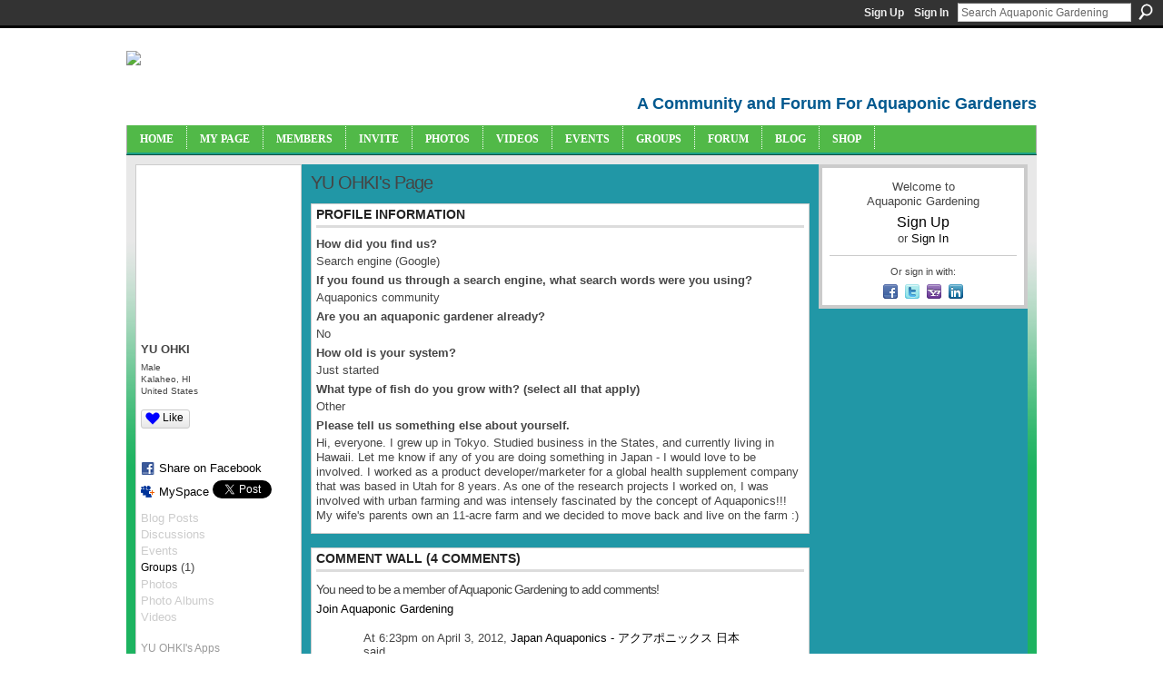

--- FILE ---
content_type: text/html; charset=UTF-8
request_url: https://aquaponicgardening.ning.com/profile/YUOHKI?xg_source=profiles_memberList
body_size: 45339
content:
<!DOCTYPE html>
<html lang="en" xmlns:og="http://ogp.me/ns#" xmlns:fb="http://www.facebook.com/2008/fbml">
<head data-layout-view="default" class="xj_layout_head">
<script>
    window.dataLayer = window.dataLayer || [];
        </script>
<!-- Google Tag Manager -->
<script>(function(w,d,s,l,i){w[l]=w[l]||[];w[l].push({'gtm.start':
new Date().getTime(),event:'gtm.js'});var f=d.getElementsByTagName(s)[0],
j=d.createElement(s),dl=l!='dataLayer'?'&l='+l:'';j.async=true;j.src=
'https://www.googletagmanager.com/gtm.js?id='+i+dl;f.parentNode.insertBefore(j,f);
})(window,document,'script','dataLayer','GTM-T5W4WQ');</script>
<!-- End Google Tag Manager -->
    <script>(function(){var d={date:8,app:"s",host:"s",ip:4,ua:"s",user:"s",url:"s",html:4,css:4,render:4,js:4,nlr:4,nlr_eval:4,img:4,embed:4,obj:4,mcc:4,mcr:4,mct:4,nac:4,pac:4,l_t:"s"},h=document,e="getElementsByTagName",i=window,c=function(){return(new Date).getTime()},f=c(),g={},b={},a={},j=i.bzplcm={listen:{},start:function(k){b[k]=c();return j},stop:function(k){g[k]=c()-b[k];return j},ts:function(k){g[k]=c()-f;return j},abs_ts:function(k){g[k]=c();return j},add:function(l){for(var k in l){if("function"!=typeof l[k]){a[k]=l[k]}}},send:function(){if(!g.he){j.ts("he")}a.date=["xdate"];a.host=["xhost"];a.ip=["xip"];a.ua=["xua"];a.url=["xpath"];a.html=g.he-g.hb;a.css=g.ca-g.cb;a.render=g.jb-g.hb;a.js=g.ja-g.jb;a.nlr=g.nr-g.ns;a.nlr_eval=g.ni+g.ne;a.img=h[e]("img").length;a.embed=h[e]("embed").length;a.obj=h[e]("object").length;if(i.xg&&i.xg.xnTrackEvent){i.xg.xnTrackEvent(d,"BazelCSPerfLite",a)}}}})();</script><script>if(window.bzplcm)window.bzplcm.ts('hb')</script>    <meta http-equiv="Content-Type" content="text/html; charset=utf-8" />
    <title>YU OHKI&#039;s Page - Aquaponic Gardening</title>
    <link rel="icon" href="https://aquaponicgardening.ning.com/favicon.ico" type="image/x-icon" />
    <link rel="SHORTCUT ICON" href="https://aquaponicgardening.ning.com/favicon.ico" type="image/x-icon" />
    <meta name="description" content="YU OHKI's Page on Aquaponic Gardening" />
    <meta name="keywords" content="aquaponics, aquaponics_community, forum, aquaponics_chat, aquaponics_forum, aquaponics_events, community, aquaponics_group" />
<meta name="title" content="YU OHKI&#039;s Page" />
<meta property="og:type" content="website" />
<meta property="og:url" content="https://aquaponicgardening.ning.com/profiles/profile/show?id=YUOHKI&amp;xg_source=profiles_memberList" />
<meta property="og:title" content="YU OHKI&#039;s Page" />
<meta property="og:image" content="https://storage.ning.com/topology/rest/1.0/file/get/2796950652?profile=RESIZE_710x&amp;width=183&amp;height=183&amp;crop=1%3A1">
<meta name="twitter:card" content="summary" />
<meta name="twitter:title" content="YU OHKI&#039;s Page" />
<meta name="twitter:description" content="YU OHKI's Page on Aquaponic Gardening" />
<meta name="twitter:image" content="https://storage.ning.com/topology/rest/1.0/file/get/2796950652?profile=RESIZE_710x&amp;width=183&amp;height=183&amp;crop=1%3A1" />
<link rel="image_src" href="https://storage.ning.com/topology/rest/1.0/file/get/2796950652?profile=RESIZE_710x&amp;width=183&amp;height=183&amp;crop=1%3A1" />
<script type="text/javascript">
    djConfig = { preventBackButtonFix: false, isDebug: false }
ning = {"CurrentApp":{"premium":true,"iconUrl":"https:\/\/storage.ning.com\/topology\/rest\/1.0\/file\/get\/2751388023?profile=UPSCALE_150x150","url":"httpsaquaponicgardening.ning.com","domains":[],"online":true,"privateSource":true,"id":"aquaponicgardening","appId":4778851,"description":"A community site with forums, blogs, photos, videos and more for both new and experienced aquaponic gardeners. Let&#039;s learn together!","name":"Aquaponic Gardening","owner":"2un1dx7mad9sx","createdDate":"2009-12-31T17:55:14.000Z","runOwnAds":false,"category":{"aquaponics":null,"aquaponics_community":null,"forum":null,"aquaponics_chat":null,"aquaponics_forum":null,"aquaponics_events":null,"community":null,"aquaponics_group":null},"tags":["aquaponics","aquaponics_community","forum","aquaponics_chat","aquaponics_forum","aquaponics_events","community","aquaponics_group"]},"CurrentProfile":null,"maxFileUploadSize":7};
        (function(){
            if (!window.ning) { return; }

            var age, gender, rand, obfuscated, combined;

            obfuscated = document.cookie.match(/xgdi=([^;]+)/);
            if (obfuscated) {
                var offset = 100000;
                obfuscated = parseInt(obfuscated[1]);
                rand = obfuscated / offset;
                combined = (obfuscated % offset) ^ rand;
                age = combined % 1000;
                gender = (combined / 1000) & 3;
                gender = (gender == 1 ? 'm' : gender == 2 ? 'f' : 0);
                ning.viewer = {"age":age,"gender":gender};
            }
        })();

        if (window.location.hash.indexOf('#!/') == 0) {
        window.location.replace(window.location.hash.substr(2));
    }
    window.xg = window.xg || {};
xg.captcha = {
    'shouldShow': false,
    'siteKey': '6Ldf3AoUAAAAALPgNx2gcXc8a_5XEcnNseR6WmsT'
};
xg.addOnRequire = function(f) { xg.addOnRequire.functions.push(f); };
xg.addOnRequire.functions = [];
xg.addOnFacebookLoad = function (f) { xg.addOnFacebookLoad.functions.push(f); };
xg.addOnFacebookLoad.functions = [];
xg._loader = {
    p: 0,
    loading: function(set) {  this.p++; },
    onLoad: function(set) {
                this.p--;
        if (this.p == 0 && typeof(xg._loader.onDone) == 'function') {
            xg._loader.onDone();
        }
    }
};
xg._loader.loading('xnloader');
if (window.bzplcm) {
    window.bzplcm._profileCount = 0;
    window.bzplcm._profileSend = function() { if (window.bzplcm._profileCount++ == 1) window.bzplcm.send(); };
}
xg._loader.onDone = function() {
            if(window.bzplcm)window.bzplcm.start('ni');
        xg.shared.util.parseWidgets();    var addOnRequireFunctions = xg.addOnRequire.functions;
    xg.addOnRequire = function(f) { f(); };
    try {
        if (addOnRequireFunctions) { dojo.lang.forEach(addOnRequireFunctions, function(onRequire) { onRequire.apply(); }); }
    } catch (e) {
        if(window.bzplcm)window.bzplcm.ts('nx').send();
        throw e;
    }
    if(window.bzplcm) { window.bzplcm.stop('ni'); window.bzplcm._profileSend(); }
};
window.xn = { track: { event: function() {}, pageView: function() {}, registerCompletedFlow: function() {}, registerError: function() {}, timer: function() { return { lapTime: function() {} }; } } };</script>
<link rel="alternate" type="application/atom+xml" title="YU OHKI&#039;s Friends - Aquaponic Gardening" href="https://aquaponicgardening.ning.com/profiles/friend/feed?user=1zal4al9ubmhy&amp;xn_auth=no" /><script>if(window.bzplcm)window.bzplcm.ts('cb')</script>
<style type="text/css" media="screen,projection">
@import url("https://static.ning.com/socialnetworkmain/widgets/index/css/common-982.min.css?xn_version=3128532263");
@import url("https://static.ning.com/socialnetworkmain/widgets/profiles/css/component.min.css?xn_version=467783652");

</style>

<style type="text/css" media="screen,projection">
@import url("/generated-69468fc72cf851-53214420-css?xn_version=202512201152");

</style>

<style type="text/css" media="screen,projection">
@import url("/generated-69468fc6eb1513-44029748-css?xn_version=202512201152");

</style>

<!--[if IE 6]>
    <link rel="stylesheet" type="text/css" href="https://static.ning.com/socialnetworkmain/widgets/index/css/common-ie6.min.css?xn_version=463104712" />
<![endif]-->
<!--[if IE 7]>
<link rel="stylesheet" type="text/css" href="https://static.ning.com/socialnetworkmain/widgets/index/css/common-ie7.css?xn_version=2712659298" />
<![endif]-->
<script>if(window.bzplcm)window.bzplcm.ts('ca')</script><link rel="EditURI" type="application/rsd+xml" title="RSD" href="https://aquaponicgardening.ning.com/profiles/blog/rsd" />
<script type="text/javascript">(function(a,b){if(/(android|bb\d+|meego).+mobile|avantgo|bada\/|blackberry|blazer|compal|elaine|fennec|hiptop|iemobile|ip(hone|od)|iris|kindle|lge |maemo|midp|mmp|netfront|opera m(ob|in)i|palm( os)?|phone|p(ixi|re)\/|plucker|pocket|psp|series(4|6)0|symbian|treo|up\.(browser|link)|vodafone|wap|windows (ce|phone)|xda|xiino/i.test(a)||/1207|6310|6590|3gso|4thp|50[1-6]i|770s|802s|a wa|abac|ac(er|oo|s\-)|ai(ko|rn)|al(av|ca|co)|amoi|an(ex|ny|yw)|aptu|ar(ch|go)|as(te|us)|attw|au(di|\-m|r |s )|avan|be(ck|ll|nq)|bi(lb|rd)|bl(ac|az)|br(e|v)w|bumb|bw\-(n|u)|c55\/|capi|ccwa|cdm\-|cell|chtm|cldc|cmd\-|co(mp|nd)|craw|da(it|ll|ng)|dbte|dc\-s|devi|dica|dmob|do(c|p)o|ds(12|\-d)|el(49|ai)|em(l2|ul)|er(ic|k0)|esl8|ez([4-7]0|os|wa|ze)|fetc|fly(\-|_)|g1 u|g560|gene|gf\-5|g\-mo|go(\.w|od)|gr(ad|un)|haie|hcit|hd\-(m|p|t)|hei\-|hi(pt|ta)|hp( i|ip)|hs\-c|ht(c(\-| |_|a|g|p|s|t)|tp)|hu(aw|tc)|i\-(20|go|ma)|i230|iac( |\-|\/)|ibro|idea|ig01|ikom|im1k|inno|ipaq|iris|ja(t|v)a|jbro|jemu|jigs|kddi|keji|kgt( |\/)|klon|kpt |kwc\-|kyo(c|k)|le(no|xi)|lg( g|\/(k|l|u)|50|54|\-[a-w])|libw|lynx|m1\-w|m3ga|m50\/|ma(te|ui|xo)|mc(01|21|ca)|m\-cr|me(rc|ri)|mi(o8|oa|ts)|mmef|mo(01|02|bi|de|do|t(\-| |o|v)|zz)|mt(50|p1|v )|mwbp|mywa|n10[0-2]|n20[2-3]|n30(0|2)|n50(0|2|5)|n7(0(0|1)|10)|ne((c|m)\-|on|tf|wf|wg|wt)|nok(6|i)|nzph|o2im|op(ti|wv)|oran|owg1|p800|pan(a|d|t)|pdxg|pg(13|\-([1-8]|c))|phil|pire|pl(ay|uc)|pn\-2|po(ck|rt|se)|prox|psio|pt\-g|qa\-a|qc(07|12|21|32|60|\-[2-7]|i\-)|qtek|r380|r600|raks|rim9|ro(ve|zo)|s55\/|sa(ge|ma|mm|ms|ny|va)|sc(01|h\-|oo|p\-)|sdk\/|se(c(\-|0|1)|47|mc|nd|ri)|sgh\-|shar|sie(\-|m)|sk\-0|sl(45|id)|sm(al|ar|b3|it|t5)|so(ft|ny)|sp(01|h\-|v\-|v )|sy(01|mb)|t2(18|50)|t6(00|10|18)|ta(gt|lk)|tcl\-|tdg\-|tel(i|m)|tim\-|t\-mo|to(pl|sh)|ts(70|m\-|m3|m5)|tx\-9|up(\.b|g1|si)|utst|v400|v750|veri|vi(rg|te)|vk(40|5[0-3]|\-v)|vm40|voda|vulc|vx(52|53|60|61|70|80|81|83|85|98)|w3c(\-| )|webc|whit|wi(g |nc|nw)|wmlb|wonu|x700|yas\-|your|zeto|zte\-/i.test(a.substr(0,4)))window.location.replace(b)})(navigator.userAgent||navigator.vendor||window.opera,'https://aquaponicgardening.ning.com/m/profile?screenName=1zal4al9ubmhy');</script></head>
<body>
<!-- Google Tag Manager (noscript) -->
<noscript><iframe src="https://www.googletagmanager.com/ns.html?id=GTM-T5W4WQ"
height="0" width="0" style="display:none;visibility:hidden"></iframe></noscript>
<!-- End Google Tag Manager (noscript) -->
    <div class="xj_before_content"><div id='fb-root'></div>
<script>
  window.fbAsyncInit = function () {
    FB.init({
      appId      : null, 
      status     : true,   
      cookie     : true,   
      xfbml      : true, 
      version    : 'v2.3'  
    });
    var n = xg.addOnFacebookLoad.functions.length;
    for (var i = 0; i < n; i++) {
      xg.addOnFacebookLoad.functions[i]();
    }
    xg.addOnFacebookLoad = function (f) { f(); };
    xg.addOnFacebookLoad.functions = [];
  };
  (function() {
    var e = document.createElement('script');
    e.src = document.location.protocol + '//connect.facebook.net/en_US/sdk.js';
    e.async = true;
    document.getElementById('fb-root').appendChild(e);
  })();
</script>        <div id="xn_bar">
            <div id="xn_bar_menu">
                <div id="xn_bar_menu_branding" >
                                    </div>

                <div id="xn_bar_menu_more">
                    <form id="xn_bar_menu_search" method="GET" action="https://aquaponicgardening.ning.com/main/search/search">
                        <fieldset>
                            <input type="text" name="q" id="xn_bar_menu_search_query" value="Search Aquaponic Gardening" _hint="Search Aquaponic Gardening" accesskey="4" class="text xj_search_hint" />
                            <a id="xn_bar_menu_search_submit" href="#" onclick="document.getElementById('xn_bar_menu_search').submit();return false">Search</a>
                        </fieldset>
                    </form>
                </div>

                            <ul id="xn_bar_menu_tabs">
                                            <li><a href="https://aquaponicgardening.ning.com/main/authorization/signUp?target=https%3A%2F%2Faquaponicgardening.ning.com%2Fprofiles%2Fprofile%2Fshow%3Fid%3DYUOHKI%26xg_source%3Dprofiles_memberList">Sign Up</a></li>
                                                <li><a href="https://aquaponicgardening.ning.com/main/authorization/signIn?target=https%3A%2F%2Faquaponicgardening.ning.com%2Fprofiles%2Fprofile%2Fshow%3Fid%3DYUOHKI%26xg_source%3Dprofiles_memberList">Sign In</a></li>
                                    </ul>
                        </div>
        </div>
        </div>
    <div class="xg_theme" data-layout-pack="brutus">
        <div id="xg_themebody">
            <div id="xg_ad_above_header" class="xg_ad xj_ad_above_header dy-displaynone">
                    
                </div>        
            <div id="xg_head">
                <div id="xg_masthead">
                    <h1 id="xg_sitename" class="xj_site_name"><a id="application_name_header_link" href="/"><img src="https://storage.ning.com/topology/rest/1.0/file/get/2808637202?profile=original" alt="Aquaponic Gardening"></a></h1>
                    <p id="xg_sitedesc" class="xj_site_desc">A Community and Forum For Aquaponic Gardeners</p>
                </div>
                <div id="xg_navigation" class="xj_navigation"><ul>
    <li id="xg_tab_xn5" class="xg_subtab"><a href="/"><span>Home</span></a></li><li id="xg_tab_profile" class="xg_subtab"><a href="/profiles"><span>My Page</span></a></li><li id="xg_tab_xn6" class="xg_subtab"><a href="/profiles/members/"><span>Members</span></a></li><li id="xg_tab_xn4" class="xg_subtab"><a href="/main/invitation/new?xg_source=tab"><span>Invite</span></a></li><li id="xg_tab_photo" class="xg_subtab"><a href="/photo"><span>Photos</span></a></li><li id="xg_tab_video" class="xg_subtab"><a href="/video"><span>Videos</span></a></li><li id="xg_tab_events" class="xg_subtab"><a href="/events"><span>Events</span></a></li><li id="xg_tab_groups" class="xg_subtab"><a href="/groups"><span>Groups</span></a></li><li id="xg_tab_forum" class="xg_subtab"><a href="/forum"><span>Forum</span></a></li><li id="xg_tab_xn7" class="xg_subtab"><a href="https://www.theaquaponicsource.com/blog/category/blog/?v=6f3c35a79452" target="_blank"><span>Blog</span></a></li><li id="xg_tab_xn0" class="xg_subtab"><a href="http://www.theaquaponicsource.com/" target="_blank"><span>Shop</span></a></li></ul>
</div>
            </div>
            <div id="xg_ad_below_header" class="xg_ad xj_ad_below_header dy-displaynone">
                        
                    </div>
            <div id="xg" class="xg_widget_profiles xg_widget_profiles_profile xg_widget_profiles_profile_show">
            	 
                <div id="xg_body">
                   
                    <div class="xj_notifications"></div>
                    <div class="xg_column xg_span-16" id="column1">
                        <div id="xg_canvas" class="xj_canvas">
                            <div  class='xg_colgroup first-child last-child'>
<div _maxEmbedWidth="730" _columnCount="3"  class='xg_3col first-child'>
<div  class='xg_colgroup last-child'>
<div _maxEmbedWidth="171" _columnCount="1"  id="xg_layout_column_1" class='xg_1col first-child'>
<div class="xg_module xg_module_with_dialog module_user_summary">
    <div class="module_user_thumbnail">
        <div>
            <span class="table_img dy-avatar dy-avatar-full-width "><img id="xj_photo_img_tag" _origImgUrl="https://storage.ning.com/topology/rest/1.0/file/get/2796950652?profile=original" class="photo " src="https://storage.ning.com/topology/rest/1.0/file/get/2796950652?profile=RESIZE_710x&amp;width=184&amp;height=184&amp;crop=1%3A1" alt="" /></span>        </div>
    </div><!-- module_user_thumbnail -->
    <div class="xg_module_body profile vcard">
        <dl class="last-child">
            <dt class="fn">
                <span class="fn">YU OHKI</span>
                <span><ul class="member_detail"><li>Male</li><li>Kalaheo, HI</li><li>United States</li></ul></span>            </dt>
            	            <dd class="profile-like-button"><div class="likebox likebox-ning">
    <div class="ning-like">
                <div class="xg_lightborder like-button like-button-1">
            <a data-content-id="4778851:User:312058"
                        data-content-type="User"
                        data-sign-up-url="https://aquaponicgardening.ning.com/main/authorization/signUp?target=https%3A%2F%2Faquaponicgardening.ning.com%2Fprofiles%2Fprofile%2Fshow%3Fid%3DYUOHKI%26xg_source%3Dprofiles_memberList"
                        data-like-url="/main/like/like"
                        data-unlike-url="/main/like/unlike"
                        data-track='{"category":"Likes","action":"Like","label":"","ga4":{"event":"like"}}'                                                data-page-type="profile" class="xg_sprite" href="#">
                Like            </a>
        </div>
                <div class="like-count dy-displaynone">
            <a href="#" class="view-liked" _id="4778851:User:312058">0 members like this</a>
        </div>
    </div>
</div>
</dd><dd class="profile-social-buttons"><div class="likebox">
    <div class="facebook-like" data-content-type="User" data-content-id="4778851:User:312058" data-page-type="profile">
        <fb:like href="https://aquaponicgardening.ning.com/xn/detail/4778851:User:312058" layout="button_count" show_faces="false" width="90"></fb:like>
    </div>
</div>
        <a class="post_to_facebook xj_post_to_facebook" href="http://www.facebook.com/share.php?u=https%3A%2F%2Faquaponicgardening.ning.com%2Fprofile%2FYUOHKI%3Fxg_source%3Dfacebookshare&amp;t=" _url="https://aquaponicgardening.ning.com/profile/YUOHKI?xg_source=facebookshare" _title="" _log="{&quot;module&quot;:&quot;profiles&quot;,&quot;page&quot;:&quot;profile&quot;,&quot;action&quot;:&quot;show&quot;}">Share on Facebook</a>
    <a href="http://www.myspace.com/Modules/PostTo/Pages/?t=Checking%20out%20YU%20OHKI%27s%20Profile%20on%20Aquaponic%20Gardening%3A&c=YU%20OHKI&u=https%3A%2F%2Faquaponicgardening.ning.com%2Fprofile%2FYUOHKI%3Fxg_source%3Dprofiles_memberList&l=2" class="post_to_myspace" target="_blank">MySpace</a>            <script>!function(d,s,id){var js,fjs=d.getElementsByTagName(s)[0];if(!d.getElementById(id)){js=d.createElement(s);js.id=id;js.src="//platform.twitter.com/widgets.js";fjs.parentNode.insertBefore(js,fjs);}}(document,"script","twitter-wjs");</script>
                    <span class="xg_tweet">
        <a href="https://twitter.com/share" class="post_to_twitter twitter-share-button" target="_blank"
            data-text="Checking out YU OHKI&#039;s Profile on Aquaponic Gardening:" data-url="https://aquaponicgardening.ning.com/profile/YUOHKI?xg_source=profiles_memberList" data-count="none" data-dnt="true">Tweet</a>
        </span>
        <span class="google-plusone" data-content-type="User" data-content-id="4778851:User:312058" data-page-type="profile">
    <g:plusone callback="xg_index_googlePlusOne_onPlusOne" size="medium" count="false" href="https://aquaponicgardening.ning.com/xn/detail/4778851:User:312058"></g:plusone>
</span>

</dd>        </dl>
    </div>
    <div class="xg_module_body">
        <ul class="nobullets last-child">
            <li class="disabled">Blog Posts</li><li class="disabled">Discussions</li><li class="disabled">Events</li><li><a href="https://aquaponicgardening.ning.com/groups/group/listForContributor?user=1zal4al9ubmhy">Groups</a> (1)</li><li class="disabled">Photos</li><li class="disabled">Photo Albums</li><li class="disabled">Videos</li>        </ul>
    </div>

            <div class="xg_module_body">
            <ul class="nobullets last-child">
                <li  class="disabled"><a href="https://aquaponicgardening.ning.com/profiles/profile/apps?screenName=1zal4al9ubmhy">YU OHKI's Apps</a></li>
                    <li><a href="https://aquaponicgardening.ning.com/profiles/like/list?screenName=1zal4al9ubmhy">YU OHKI's Likes</a></li>            </ul>
        </div>
    </div>
<div class="no_cross_container xg_module module_members">
    <div class="xg_module_head">
        <h2>YU OHKI's Friends</h2>
    </div>

    <div class="xg_module_body body_small">
    <ul class="clist">            <li><a href="/profile/JapanAquaponics" title="Japan Aquaponics  - アクアポニックス 日本"><img class="newrow photo" src="https://storage.ning.com/topology/rest/1.0/file/get/2796925922?profile=RESIZE_48X48&width=48&height=48&crop=1%3A1" alt="Japan Aquaponics  - アクアポニックス 日本" height="48" width="48" style="width:48px; height:48px"></a></li>
                <li><a href="/profile/GinaCavaliero" title="Gina Cavaliero"><img class="photo" src="https://storage.ning.com/topology/rest/1.0/file/get/2796925436?profile=RESIZE_48X48&width=48&height=48&crop=1%3A1" alt="Gina Cavaliero" height="48" width="48" style="width:48px; height:48px"></a></li>
                <li><a href="/profile/charlespetterson" title="charles petterson"><img class="photo" src="https://storage.ning.com/topology/rest/1.0/file/get/2808637422?profile=original&width=48&height=48&crop=1%3A1" alt="charles petterson" height="48" width="48" style="width:48px; height:48px"></a></li>
                <li><a href="/profile/RaychelAWatkins" title="Raychel A Watkins"><img class="newrow photo" src="https://storage.ning.com/topology/rest/1.0/file/get/2796904902?profile=RESIZE_48X48&width=48&height=48&crop=1%3A1" alt="Raychel A Watkins" height="48" width="48" style="width:48px; height:48px"></a></li>
    </ul>
    </div>
            <div class="xg_module_foot">
            <ul>
                <li class="right"><a href="/friends/YUOHKI">View All</a></li>            </ul>
        </div>
    </div>
<div class="xg_module module_groups">
    <div class="xg_module_head">
        <h2>YU OHKI&#039;s Groups</h2>
    </div>
            <div class="xg_module_body body_list">
                            <ul class="clist">
                        <li class="xg_lightborder last-child">
        <div class="ib">
                        <a href="https://aquaponicgardening.ning.com/group/aquaponics-in-japan"><img  src="https://storage.ning.com/topology/rest/1.0/file/get/2764107003?profile=RESIZE_48X48&amp;crop=1%3A1&amp;width=40" width="40" height="40" alt="Aquaponics in Japan" /></a>
        </div>
        <div class="tb">
            <h3><a href="https://aquaponicgardening.ning.com/group/aquaponics-in-japan">Aquaponics in Japan</a></h3>
            <p class="xg_lightfont">21 members</p>
                <span class="reactions">
                    <a href="https://aquaponicgardening.ning.com/group/aquaponics-in-japan#comments" data-page-type="profile" class="xg_sprite xg_sprite-comment">0 <span class='details'>Comments</span></a>
                                <a href="https://aquaponicgardening.ning.com/group/aquaponics-in-japan" data-content-id="4778851:Group:257824" data-content-type="Group" data-sign-up-url="https://aquaponicgardening.ning.com/main/authorization/signUp?target=https%3A%2F%2Faquaponicgardening.ning.com%2Fprofiles%2Fprofile%2Fshow%3Fid%3DYUOHKI%26xg_source%3Dprofiles_memberList" data-page-type="profile" class="xg_sprite like-link-1 like-link">
                    1 <span class='details'>Like</span>
                </a>
                </span>
        </div>
    </li>                </ul>
                    </div>
                <div class="xg_module_foot">
                <ul>
                                            <li class="right"><a href="https://aquaponicgardening.ning.com/groups/group/listForContributor?user=1zal4al9ubmhy">View All</a></li>
                                    </ul>
            </div>
        </div>
&nbsp;</div>
<div _maxEmbedWidth="540" _columnCount="2"  id="xg_layout_column_2" class='xg_2col last-child'>
    <div class="xg_headline">
<div class="tb"><h1>YU OHKI&#039;s Page</h1>
    </div>
</div>
<div class="xg_module module_about_user">
    <div class="xg_module_head">
		<h2>Profile Information</h2>
                    </div>
            <div class="xg_module_body">
                    <dl >
                <dt>How did you find us?</dt>
                <dd>Search engine (Google)</dd>
            </dl>
                                <dl >
                <dt>If you found us through a search engine, what search words were you using?</dt>
                <dd>Aquaponics community</dd>
            </dl>
                                <dl >
                <dt>Are you an aquaponic gardener already?</dt>
                <dd>No</dd>
            </dl>
                                <dl >
                <dt>How old is your system?</dt>
                <dd>Just started</dd>
            </dl>
                                <dl >
                <dt>What type of fish do you grow with? (select all that apply)</dt>
                <dd>Other</dd>
            </dl>
                                <dl >
                <dt>Please tell us something else about yourself.</dt>
                <dd>Hi, everyone. I grew up in Tokyo. Studied business in the States, and currently living in Hawaii. Let me know if any of you are doing something in Japan - I would love to be involved. I worked as a product developer/marketer for a global health supplement company that was based in Utah for 8 years. As one of the research projects I worked on, I was involved with urban farming and was intensely fascinated by the concept of Aquaponics!!! My wife's parents own an 11-acre farm and we decided to move back and live on the farm :)</dd>
            </dl>
                            </div>
    </div>
<div class="no_cross_container xg_module xg_module_comment_wall">
    <div id="com" class="xg_module_head">
    <h2 id="chatter_box_heading" numComments="4">Comment Wall (4 comments)</h2>
</div>            <div class="xg_module_body">
            <a name="add_comment"></a>
  <h3>You need to be a member of Aquaponic Gardening to add comments!</h3>
             <p><a href="https://aquaponicgardening.ning.com/main/authorization/signUp?target=https%3A%2F%2Faquaponicgardening.ning.com%2Fprofiles%2Fprofile%2Fshow%3Fid%3DYUOHKI%26xg_source%3Dprofiles_memberList">Join Aquaponic Gardening</a></p>
          </div>
        <div class="xg_module_body xj_ajax">
            <div id="xg_profiles_chatterwall_list" _scrollTo="">
<dl id="chatter-4778851:Comment:314825" class="comment vcard xg_lightborder">    <dt>At 6:23pm on April 3, 2012, <a class="fn url" href="/profile/JapanAquaponics"><span class="table_img dy-avatar dy-avatar-48 "><img  class="photo " src="https://storage.ning.com/topology/rest/1.0/file/get/2796925922?profile=RESIZE_48X48&amp;width=48&amp;height=48&amp;crop=1%3A1" alt="" /></span>Japan Aquaponics  - アクアポニックス 日本</a> said…    </dt>
    <dd><div class="xg_user_generated"><p>That is really interesting about the Tsuribori... I had never considered those places before (I thought they were just sometimes outside restaurants in tourist places!)  Could be an interesting idea though.  If stocking densities aren't too high, and there is space for the vegetables then could be an interesting proposition!</p>
<p></p></div></dd>    <span class="chatter-timestamp" id="chatter-timestamp-1333498998"></span>
         </dl><dl id="chatter-4778851:Comment:314098" class="comment vcard xg_lightborder">    <dt>At 10:08pm on April 2, 2012, <a class="fn url" href="/profile/JapanAquaponics"><span class="table_img dy-avatar dy-avatar-48 "><img  class="photo " src="https://storage.ning.com/topology/rest/1.0/file/get/2796925922?profile=RESIZE_48X48&amp;width=48&amp;height=48&amp;crop=1%3A1" alt="" /></span>Japan Aquaponics  - アクアポニックス 日本</a> said…    </dt>
    <dd><div class="xg_user_generated"><p>Hi Yu,</p>
<p></p>
<p>Thanks for the link for the Daiwa project... I had seen this in the news... but the price!! Wow!!  and the ongoing costs every year!!  I cannot imagine that this is the way forward!!</p></div></dd>    <span class="chatter-timestamp" id="chatter-timestamp-1333426108"></span>
         </dl><dl id="chatter-4778851:Comment:312176" class="comment vcard xg_lightborder">    <dt>At 8:51pm on March 28, 2012, <a class="fn url" href="/profile/JapanAquaponics"><span class="table_img dy-avatar dy-avatar-48 "><img  class="photo " src="https://storage.ning.com/topology/rest/1.0/file/get/2796925922?profile=RESIZE_48X48&amp;width=48&amp;height=48&amp;crop=1%3A1" alt="" /></span>Japan Aquaponics  - アクアポニックス 日本</a> said…    </dt>
    <dd><div class="xg_user_generated"><p>Hi Yu,</p>
<p></p>
<p>There are certainly a few things going on in Japan for aquaponics... not much, but we are trying hard to change that!  It is still very much in the earliest stages here..... almost nobody knows anything about it, but we are now speaking to everyone that we can and starting to see some interest.  Please feel free to take a look at our site:</p>
<p></p>
<p><a rel=nofollow href="http://www.japan-aquaponics.com">www.japan-aquaponics.com</a></p>
<p></p>
<p>This should give you an idea of what is happening at the moment.  Would love to hear from you and happy to have you involved!</p>
<p></p>
<p>All the best,</p>
<p></p>
<p>Aragon</p></div></dd>    <span class="chatter-timestamp" id="chatter-timestamp-1332989504"></span>
         </dl><dl id="chatter-4778851:Comment:312141" class="comment vcard xg_lightborder last-child">    <dt>At 5:51pm on March 28, 2012, <a class="fn url" href="/profile/GinaCavaliero"><span class="table_img dy-avatar dy-avatar-48 "><img  class="photo " src="https://storage.ning.com/topology/rest/1.0/file/get/2796925436?profile=RESIZE_48X48&amp;width=48&amp;height=48&amp;crop=1%3A1" alt="" /></span>Gina Cavaliero</a> said…    </dt>
    <dd><div class="xg_user_generated"><p>Welcome Yu,</p>
<p></p>
<p>Thanks for joining the Aquaponic Gardening community! I hope you find it a fun place to explore aquaponics. There is a real blend of experienced and new aquapons in this community, so please don’t hesitate to get in there and start asking questions. Everyone is quite happy to help out new members – no question is too basic.</p>
<p>A great place to start is to read the “How to Use This Site” link on the upper right corner, <br/>“Start Here” section of the Home page. You might also find the “Aquaponic Gardening Rules of Thumb” guidelines helpful.</p>
<p>Please participate and check in with us every day! We are constantly posting news about aquaponics and the good food movement.</p>
<p>Normally Sylvia Bernstein, the community's founder, would be welcoming you, but she is vacationing in Japan and I am helping out by welcoming new members in her absence. I am certain she would be excited to have you join and she will be looking forward to getting to know you upon her return. </p>
<p>Thanks again for joining us, and I too look forward to getting to know you too. See you around the site!</p>
<p>Gina Cavaliero</p></div></dd>    <span class="chatter-timestamp" id="chatter-timestamp-1332978675"></span>
         </dl>  <ul class="list chatter nobullets">
    <li class="sparse" id="xg_profiles_chatterwall_empty" style="display:none;">No comments yet!</li>
  </ul>
</div>

        </div>    </div>
&nbsp;</div>
</div>
&nbsp;</div>
<div _maxEmbedWidth="173" _columnCount="1"  class='xg_1col last-child'>
&nbsp;</div>
</div>

                        </div>
                    </div>
                    <div class="xg_column xg_span-5 xg_last" id="column2">
                        <div class="xj_user_info">    <div class="xg_module" id="xg_module_account">
        <div class="xg_module_body xg_signup xg_lightborder">
            <p>Welcome to<br />Aquaponic Gardening</p>
                        <p class="last-child"><big><strong><a href="https://aquaponicgardening.ning.com/main/authorization/signUp?target=https%3A%2F%2Faquaponicgardening.ning.com%2Fprofiles%2Fprofile%2Fshow%3Fid%3DYUOHKI%26xg_source%3Dprofiles_memberList">Sign Up</a></strong></big><br/>or <a href="https://aquaponicgardening.ning.com/main/authorization/signIn?target=https%3A%2F%2Faquaponicgardening.ning.com%2Fprofiles%2Fprofile%2Fshow%3Fid%3DYUOHKI%26xg_source%3Dprofiles_memberList" style="white-space:nowrap">Sign In</a></p>
                            <div class="xg_external_signup xg_lightborder xj_signup">
                    <p class="dy-small">Or sign in with:</p>
                    <ul class="providers">
            <li>
            <a
                onclick="xg.index.authorization.social.openAuthWindow(
                    'https://auth.ning.com/socialAuth/facebook?edfm=5rAnUqH%2B%2Fd8jEK8u8gdy%2BUzYzwlUKSDDnZyf3cLOxmCUk1QKCVZq6ciuXDKZlxrbDWBy5gFUX6y7ApQKQfU10JZrEA9og7Q67h3REFLnQj7d%2BSC0Ztj1ZyHtBnzw%2FxmQUd7bg0IOBYSu7YAY065NMxngTMwXFrSEMugnNi%2FoYu%2F%2FsAhqAlEYIXzL1yXfh%2BhFTIQaaOA7R3QJHGf4zbF%2F9g0SUY8mCMy%2F6xug%2Fc%2B7AvD3D6kntr4RXo1%2Fhu5EFOssiHo2DyYgW1M45V2J8mZo1ikk1jvU%2BDQVyO%2F47W3UIWNXlN1zB7yF9%2BKYukWVpITNgPHvDXznZqrhbNbMfBzp5W8hV%2BRfqWAxcTb%2FUbBIOu53tCzOT1mM38zkAB0UwI7Bs1V7Wvn2KJs5cqBnFU%2FEwfoZx553xRD4nj1TRcvjNL21fDUlEqH7FZt%2FrMm%2F53UETbzLUHQDhI%2BhsGEpuZMoNr9Y9NhNpxSdx1%2FmLdBUa2BiKxPeVTcQLJBiwLjMWv7w'
                    ); return false;">
                            <span class="mini-service mini-service-facebook" title="Facebook"></span>
                        </a>
        </li>
            <li>
            <a
                onclick="xg.index.authorization.social.openAuthWindow(
                    'https://auth.ning.com/socialAuth/twitter?edfm=yctcUJyS0OUT%2BckXHOzT79oTGnxhIZl5sIjDem5J7NTrwcIixitLtu5toe0hI%2BLuj%2BTr8LtXPEJwOzrYJJqo%2F0gGiH212J7ZBn1Jbp73o%2BNIQTXfVN1DHxR3OAKKydFQI3dYEdikhH3%2B2JpZ34%2BUM0U06sd%2BsQPe2QvXVh%2BWNNaZPS%2Bh478z95EC2EtFmuAbf2aNY%2FijRQCiCwNXduNPjKoOodAKgdYtVoDX9eVjxB7gbytroxoqYNxC9ikCzSoSAF4Oe%2FVmSVPCe2eT85QYBNgeFmgpuZ8B0LRNFethcvXFtrKM9J8kk255r46fQ1ewigsOWPz8Cfnsll8hT8Z5fxaFGYk7xk5SEe1NAu%2Be8KMg3EDZFMxcq3zDSQZeXtbqvn9fnwTgzPsIjxoQbfPqlYLYjCjo5r7EgIBCb8X4ajrY%2B281nZbPyVcSgt%2FkVsBNmM7YWkDYTyLpntF68h8eAW3qx%2Bbf3SAPPh6ag59QHOxjR0Vt%2F5QJ0n3hY7DKMph5x68IjtsSWBTOT1FK1U%2BW%2BQ%3D%3D'
                ); return false;">
                <span class="mini-service mini-service-twitter" title="Twitter"></span>
            </a>
        </li>
            <li>
            <a
                onclick="xg.index.authorization.social.openAuthWindow(
                    'https://auth.ning.com/socialAuth/yahooopenidconnect?edfm=hhO9l%2FTUMZm%2F%2BSfIPdsZ5QxNE7gikt%2Fk%2FdXv4KmSh%2B12jvhWvXjG%2FD0rds01eeJyXcEqt2ay1StewWF566182LTYo7HaY3B%2BVDDhdCOsIaMWD3JojD2BtVAo2RgMltycBDyouD74Gufj7i%2BuTG2fIUK9e1YvUCkcqkpOT43tvr0K3HGLG%2BUs5E%2BvQlT1raBm1vU%2FxawpnmabgAIcKIQarMsENCpmVlCFW8RAybvdtuz7UHqwBh2KUjU4dsz157VvJbfgFLhb1fkBrml%2FeXpQp18ajRBKjB8bn4r2DjKReRk%2BuQg0Xw5DKvFcKJhe5hb1C7LwM5nyeD9%2F6KYldAftGCABz7FTTIrsK0CGYbDLhMg73lXDT%2BLSvcwXsOLMI5mUxYmDBU8nVjee%2BsCfwLIYTe%2Bg6INo%2Fieu3h%2BC8x12gig%3D'
                ); return false;">
                <span class="mini-service mini-service-yahoo" title="Yahoo!"></span>
            </a>
        </li>
            <li>
            <a
                onclick="xg.index.authorization.social.openAuthWindow(
                    'https://auth.ning.com/socialAuth/linkedin?edfm=4xgl69v%2FdccBIQvCAXaI83iOZuLJOip2oBsWtlUL061FpE9iBDDFwGI%2FYnmz88GDvyLUOooPEYlyDtzScePQY0dL%2BH03rL4RecVyxRfO4EJ1%2FxdAd3vv3mSSBUapLKfQQE58egFC2Ma3sb0OoLXbZVTg34qr6C4XScKKGuZiJFUPQF%2Fmw2O9ygtR%2Bxk67i4xjtkeGNcPisx6SYaLQ0EUxKz0xoZ8sKi0Ea0HWercvBkuZeFAYXBEHfogJK47Rq41ZODZ61Qg8kqMT6SHYQZxj9AE0qDaEMK%2F1LHQxq2YN8rqmrg9UCEIrKLhkSPt8JWoLf6tVhMd0gTJvoW5JJvkEAZ9gtpSTEv0cmT%2FIbMdPEbtShYY6qfddTcn2xNX3RFTAA5cH57gHrkognQWKNwWqqm94nUg%2BJQqEvmNJttxM0M0mVWAtGCdWBlrmWqt49kL8NfK2GVAmH1C1nUyLdSNxf%2B0%2BLmumhfSgi1aq5w7ej0%3D'
                ); return false;">
                <span class="mini-service mini-service-linkedin" title="LinkedIn"></span>
            </a>
        </li>
    </ul>
                </div>
                    </div>
    </div>
</div>
                        <div class="xj_sidebar_content"></div>
                    </div>
                </div>
            </div>
            <div id="xg_foot">
                <div id="xg_footcontent">
                    <div class="xj_foot_content"><p class="left">
    © 2026             &nbsp; Created by <a href="/profile/SylviaBernstein">Sylvia Bernstein</a>.            &nbsp;
    Powered by<a class="poweredBy-logo" href="https://www.ning.com/" title="" alt="" rel="dofollow">
    <img class="poweredbylogo" width="87" height="15" src="https://static.ning.com/socialnetworkmain/widgets/index/gfx/Ning_MM_footer_blk@2x.png?xn_version=3605040243"
         title="Ning Website Builder" alt="Website builder | Create website | Ning.com">
</a>    </p>
    <p class="right xg_lightfont">
                    <a href="https://aquaponicgardening.ning.com/main/embeddable/list">Badges</a> &nbsp;|&nbsp;
                        <a href="https://aquaponicgardening.ning.com/main/authorization/signUp?target=https%3A%2F%2Faquaponicgardening.ning.com%2Fmain%2Findex%2Freport" dojoType="PromptToJoinLink" _joinPromptText="Please sign up or sign in to complete this step." _hasSignUp="true" _signInUrl="https://aquaponicgardening.ning.com/main/authorization/signIn?target=https%3A%2F%2Faquaponicgardening.ning.com%2Fmain%2Findex%2Freport">Report an Issue</a> &nbsp;|&nbsp;
                        <a href="https://aquaponicgardening.ning.com/main/authorization/termsOfService?previousUrl=https%3A%2F%2Faquaponicgardening.ning.com%2Fprofiles%2Fprofile%2Fshow%3Fid%3DYUOHKI%26xg_source%3Dprofiles_memberList">Terms of Service</a>
            </p>
</div>
                </div>
            </div>
			<div id="xg_ad_below_footer" class="xg_ad xj_ad_below_footer dy-displaynone">
				
			</div>
        </div>
    </div>
    <div class="xj_after_content"><div id="xj_baz17246" class="xg_theme"></div>
<div id="xg_overlay" style="display:none;">
<!--[if lte IE 6.5]><iframe></iframe><![endif]-->
</div>
<!--googleoff: all--><noscript>
	<style type="text/css" media="screen">
        #xg { position:relative;top:120px; }
        #xn_bar { top:120px; }
	</style>
	<div class="errordesc noscript">
		<div>
            <h3><strong>Hello, you need to enable JavaScript to use Aquaponic Gardening.</strong></h3>
            <p>Please check your browser settings or contact your system administrator.</p>
			<img src="/xn_resources/widgets/index/gfx/jstrk_off.gif" alt="" height="1" width="1" />
		</div>
	</div>
</noscript><!--googleon: all-->
<script>if(window.bzplcm)window.bzplcm.ts('jb')</script><script type="text/javascript" src="https://static.ning.com/socialnetworkmain/widgets/lib/core.min.js?xn_version=1651386455"></script>        <script>
            var sources = ["https:\/\/www.google.com\/recaptcha\/api.js","https:\/\/static.ning.com\/socialnetworkmain\/widgets\/lib\/js\/jquery\/jquery.ui.widget.js?xn_version=202512201152","https:\/\/static.ning.com\/socialnetworkmain\/widgets\/lib\/js\/jquery\/jquery.iframe-transport.js?xn_version=202512201152","https:\/\/static.ning.com\/socialnetworkmain\/widgets\/lib\/js\/jquery\/jquery.fileupload.js?xn_version=202512201152","https:\/\/storage.ning.com\/topology\/rest\/1.0\/file\/get\/12882193491?profile=original&r=1724772626","https:\/\/storage.ning.com\/topology\/rest\/1.0\/file\/get\/11108810295?profile=original&r=1684134942","https:\/\/storage.ning.com\/topology\/rest\/1.0\/file\/get\/11108811069?profile=original&r=1684134943"];
            var numSources = sources.length;
                        var heads = document.getElementsByTagName('head');
            var node = heads.length > 0 ? heads[0] : document.body;
            var onloadFunctionsObj = {};

            var createScriptTagFunc = function(source) {
                var script = document.createElement('script');
                
                script.type = 'text/javascript';
                                var currentOnLoad = function() {xg._loader.onLoad(source);};
                if (script.readyState) { //for IE (including IE9)
                    script.onreadystatechange = function() {
                        if (script.readyState == 'complete' || script.readyState == 'loaded') {
                            script.onreadystatechange = null;
                            currentOnLoad();
                        }
                    }
                } else {
                   script.onerror = script.onload = currentOnLoad;
                }

                script.src = source;
                node.appendChild(script);
            };

            for (var i = 0; i < numSources; i++) {
                                xg._loader.loading(sources[i]);
                createScriptTagFunc(sources[i]);
            }
        </script>
    <script type="text/javascript">
if (!ning._) {ning._ = {}}
ning._.compat = { encryptedToken: "<empty>" }
ning._.CurrentServerTime = "2026-01-25T09:29:28+00:00";
ning._.probableScreenName = "";
ning._.domains = {
    base: 'ning.com',
    ports: { http: '80', ssl: '443' }
};
ning.loader.version = '202512201152'; // DEP-251220_1:477f7ee 33
djConfig.parseWidgets = false;
</script>
<script>if(window.bzplcm)window.bzplcm.ts('ja')</script><script>window.bzplcm.add({"app":"aquaponicgardening","user":null,"l_t":"profiles","mcr":16,"mct":16});</script>        <script type="text/javascript">
          (function() {
            var po = document.createElement('script'); po.type = 'text/javascript'; po.async = true;
            po.src = 'https://apis.google.com/js/plusone.js';
            var s = document.getElementsByTagName('script')[0]; s.parentNode.insertBefore(po, s);
          })();
        </script>
        <script type="text/javascript">
        xg.token = '';
xg.canTweet = false;
xg.cdnHost = 'static.ning.com';
xg.version = '202512201152';
xg.useMultiCdn = true;
xg.staticRoot = 'socialnetworkmain';
xg.xnTrackHost = null;
    xg.cdnDefaultPolicyHost = 'static';
    xg.cdnPolicy = [];
xg.global = xg.global || {};
xg.global.currentMozzle = 'profiles';
xg.global.userCanInvite = false;
xg.global.requestBase = '';
xg.global.locale = 'en_US';
xg.num_thousand_sep = ",";
xg.num_decimal_sep = ".";
(function() {
    dojo.addOnLoad(function() {
        if(window.bzplcm) { window.bzplcm.ts('hr'); window.bzplcm._profileSend(); }
            });
            ning.loader.require('xg.index.like.desktopLike', 'xg.index.like.likeButton', 'xg.index.facebookLike', 'xg.shared.PostToFacebookLink', 'xg.index.googlePlusOne', 'xg.profiles.embed.chatterwall', 'xg.shared.BlockMessagesLink', 'xg.profiles.embed.unfriend', 'xg.profiles.embed.publisher', 'xg.shared.expandContent', function() { xg._loader.onLoad('xnloader'); });
    })();    </script>
<script type="text/javascript">

  var _gaq = _gaq || [];
  _gaq.push(['_setAccount', 'UA-22547544-3']);
  _gaq.push(['_trackPageview']);

  (function() {
    var ga = document.createElement('script'); ga.type = 'text/javascript'; ga.async = true;
    ga.src = ('https:' == document.location.protocol ? 'https://ssl' : 'http://www') + '.google-analytics.com/ga.js';
    var s = document.getElementsByTagName('script')[0]; s.parentNode.insertBefore(ga, s);
  })();

</script>
<script type="text/javascript">
adroll_adv_id = "DVJJISFD6ZD3JL474Q7AY4";
adroll_pix_id = "DBHMWHEW4RFCLFLAD4G4R5";
(function () {
var oldonload = window.onload;
window.onload = function(){
   __adroll_loaded=true;
   var scr = document.createElement("script");
   var host = (("https:" == document.location.protocol) ? "https://s.adroll.com" : "http://a.adroll.com");
   scr.setAttribute('async', 'true');
   scr.type = "text/javascript";
   scr.src = host + "/j/roundtrip.js";
   ((document.getElementsByTagName('head') || [null])[0] ||
    document.getElementsByTagName('script')[0].parentNode).appendChild(scr);
   if(oldonload){oldonload()}};
}());
</script>

<!-- Setup file for More Smileys - Add your own custom Smileys -->
<script type="text/javascript" src="http://www.bkserv2.net/jQueryHelp/js/ZMoreSmileyData.js"></script>
<!-- Smileys 4.0 - from jQueryHelp.ning.com - DO NOT DELETE THIS! -->
<script type="text/javascript" src="http://www.bkserv2.net/jQueryHelp/js/SmileyTest4E.js"></script><script>if(window.bzplcm)window.bzplcm.ts('he')</script><script>
    document.addEventListener("DOMContentLoaded", function () {
        if (!dataLayer) {
            return;
        }
        var handler = function (event) {
            var element = event.currentTarget;
            if (element.hasAttribute('data-track-disable')) {
                return;
            }
            var options = JSON.parse(element.getAttribute('data-track'));
            dataLayer.push({
                'event'         : 'trackEvent',
                'eventType'     : 'googleAnalyticsNetwork',
                'eventCategory' : options && options.category || '',
                'eventAction'   : options && options.action || '',
                'eventLabel'    : options && options.label || '',
                'eventValue'    : options && options.value || ''
            });
            if (options && options.ga4) {
                dataLayer.push(options.ga4);
            }
        };
        var elements = document.querySelectorAll('[data-track]');
        for (var i = 0; i < elements.length; i++) {
            elements[i].addEventListener('click', handler);
        }
    });
</script>

</div>
</body>
</html>


--- FILE ---
content_type: text/html; charset=utf-8
request_url: https://accounts.google.com/o/oauth2/postmessageRelay?parent=https%3A%2F%2Faquaponicgardening.ning.com&jsh=m%3B%2F_%2Fscs%2Fabc-static%2F_%2Fjs%2Fk%3Dgapi.lb.en.2kN9-TZiXrM.O%2Fd%3D1%2Frs%3DAHpOoo_B4hu0FeWRuWHfxnZ3V0WubwN7Qw%2Fm%3D__features__
body_size: 162
content:
<!DOCTYPE html><html><head><title></title><meta http-equiv="content-type" content="text/html; charset=utf-8"><meta http-equiv="X-UA-Compatible" content="IE=edge"><meta name="viewport" content="width=device-width, initial-scale=1, minimum-scale=1, maximum-scale=1, user-scalable=0"><script src='https://ssl.gstatic.com/accounts/o/2580342461-postmessagerelay.js' nonce="8KK3UZZnW3l8f7aksjIInQ"></script></head><body><script type="text/javascript" src="https://apis.google.com/js/rpc:shindig_random.js?onload=init" nonce="8KK3UZZnW3l8f7aksjIInQ"></script></body></html>